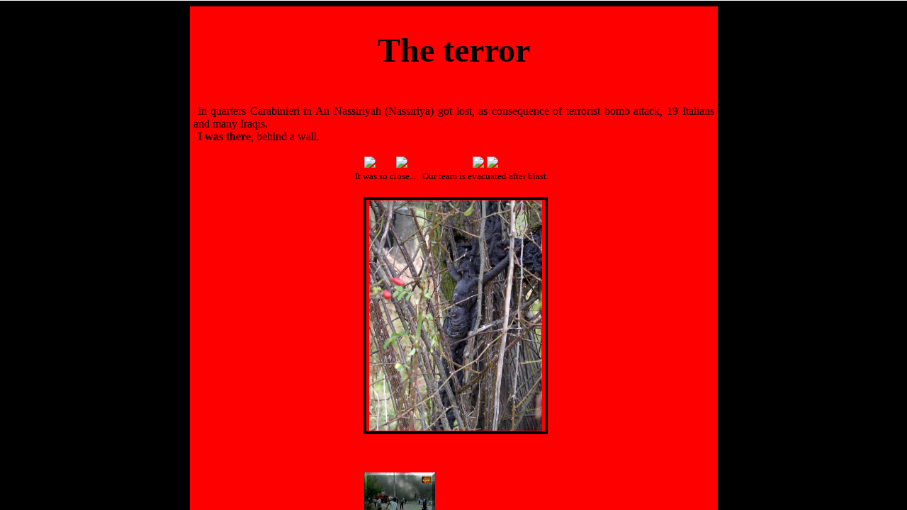

--- FILE ---
content_type: text/html
request_url: https://hamatlas.eu/NVK/YI9NVK/Zamach/Ter_en_nag.htm
body_size: 59
content:
<html>

<head>
<meta http-equiv="Content-Type" content="text/html; charset=windows-1250">
<title>Nowa strona 1</title>
<bgsound src="../Ave1.mp3" loop="-1">
</head>

<frameset rows="1,*" framespacing="0" border="0" frameborder="0">
	<frame name="ttt" scrolling="no" noresize target="podstawowa">
	<frame name="podstawowa" src="Terror_en.htm">
	<noframes>
	<body>

	<p>Ta strona używa ramek, ale ta przeglądarka nie obsługuje ich.</p>

	</body>
	</noframes>
</frameset>

</html>


--- FILE ---
content_type: text/html
request_url: https://hamatlas.eu/NVK/YI9NVK/Zamach/Terror_en.htm
body_size: 1246
content:
<html>

<head>
<meta http-equiv="Content-Language" content="pl">
<meta http-equiv="Content-Type" content="text/html; charset=windows-1250">
<title>Nowa strona 1</title>
<base target="_self">

<script>
  (function(i,s,o,g,r,a,m){i['GoogleAnalyticsObject']=r;i[r]=i[r]||function(){
  (i[r].q=i[r].q||[]).push(arguments)},i[r].l=1*new Date();a=s.createElement(o),
  m=s.getElementsByTagName(o)[0];a.async=1;a.src=g;m.parentNode.insertBefore(a,m)
  })(window,document,'script','//www.google-analytics.com/analytics.js','ga');

  ga('create', 'UA-1807637-2', 'hamatlas.eu');
  ga('send', 'pageview');

</script>


</head>

<body bgcolor="#000000">

<div align="center">
	<table border="0" cellpadding="0" cellspacing="0" width="745" height="412" bgcolor="#FF0000">
		<!-- MSTableType="layout" -->
		<tr>
			<td valign="top" height="412" width="745">
			<!-- MSCellType="ContentBody" -->
			&nbsp;<p align="center"><font face="Arial Rounded MT Bold" size="7">
			<b>The terror</b></font></p>
			<p align="justify" style="text-indent: 6px; margin-left: 5px; margin-right: 5px">
			&nbsp;</p>
			<p align="justify" style="text-indent: 6px; margin-left: 5px; margin-right: 5px; margin-bottom: 0">
			<font face="Verdana">In quarters Carabinieri in An Nassiriyah (Nassiriya) got 
			lost, as consequence of terrorist bomb attack, 19 Italians and many 
			Iraqis.</font></p>
			<p align="justify" style="text-indent: 6px; margin-left: 5px; margin-right: 5px; margin-top: 0">
			<font face="Verdana"><b>I was there</b>, behind a wall.</font></p>
			<div align="center">
				<table border="0" id="table2">
					<tr>
						<td align="center" valign="bottom">
						<a href="../Zdjecia/Ewak2_en.jpg">
						<img border="0" src="Ewak2_en_small.jpg" xthumbnail-orig-image="../Zdjecia/Ewak2_en.jpg"></a></td>
						<td align="center" valign="bottom">
						<a href="../Zdjecia/Ewak1_en.jpg">
						<img border="0" src="Ewak1_en_small.jpg" xthumbnail-orig-image="../Zdjecia/Ewak1_en.jpg"></a></td>
						<td align="right" valign="bottom">
						<a href="../Zdjecia/Ewak_en3.jpg">
						<img border="0" src="Ewak_en3_small.jpg" xthumbnail-orig-image="../Zdjecia/Ewak_en3.jpg"></a></td>
						<td align="left" valign="bottom">
						<a href="Stopklatki_9-13/NVE00014.jpg">
						<img border="0" src="NVE00014_small1.jpg" xthumbnail-orig-image="Stopklatki_9-13/NVE00014.jpg"></a></td>
					</tr>
					<tr>
						<td colspan="2" align="center">
						<font face="Tahoma" size="2">It was so close...</font></td>
						<td colspan="2" align="center">
						<p style="margin-left: 5px; margin-right: 5px">
						<font face="Tahoma" size="2">Our team is evacuated after 
						blast. </font></td>
					</tr>
				</table>
			</div>
			<p align="justify" style="margin:0 5px; text-indent: 6px; ">&nbsp;</p>
			<p align="center" style="text-indent: 6px; margin-left: 5px; margin-right: 5px; margin-top: 0">
			<a title="Pro Memoriam" href="Pro_Memoriam.JPG">
			<img border="4" src="Pro_Memoriam.JPG" width="244" height="325" style="border: 4px solid #000000; padding-left: 4px; padding-right: 4px; padding-top: 1px; padding-bottom: 1px"></a></p>
			<p align="justify" style="text-indent: 6px; margin-left: 5px; margin-right: 5px; margin-top: 0">&nbsp;</p>
			<div align="center">
				<table border="0" id="table1" cellpadding="2">
					<tr>
						<td align="center" valign="bottom">
						<a title="Operazione Antica Babilonia" href="Antica_Babilonia.jpg">
						<img border="0" src="Antica_Babilonia_small.jpg" xthumbnail-orig-image="Antica_Babilonia.jpg"></a></td>
						<td align="center" valign="bottom">
						&nbsp;</td>
						<td align="center" valign="bottom">
						<a target="_top" title="Video - 121 MB" href="http://snack.p.lodz.pl/~bogmilka/Nassi_bomb.mpg">
						<img border="0" src="Video_small.JPG" xthumbnail-orig-image="../Zdjecia/Video.JPG"></a></td>
						<td align="center" valign="bottom">&nbsp;</td>
						<td align="center" valign="bottom">
						<a title="The ever-burning fire" target="_top" href="Pogrzeb_nag.htm">
						<img border="0" src="znicz_small.jpg" xthumbnail-orig-image="znicz.jpg"></a></td>
						<td align="center" valign="bottom">
						<a title="Post card" href="kartka.jpg">
						<img border="0" src="kartka_small.jpg" xthumbnail-orig-image="kartka.jpg"></a></td>
					</tr>
					<tr>
						<td rowspan="3">
						<a title="Italian flag" href="It_flag.jpg">
						<img border="0" src="It_flag_small.jpg" xthumbnail-orig-image="It_flag.jpg"></a></td>
						<td rowspan="3">&nbsp;</td>
						<td align="center">
						<p align="center" style="margin-top: 0; margin-bottom: 0"><font size="2">
						<a target="_top" href="http://snack.p.lodz.pl/~bogmilka/Nassi_bomb.mpg">
						<font color="#000000">
						<b>
						Video</b></font></a><span style="text-decoration: none">
						</span></font><span style="text-decoration: none">
						<font size="1">
						(121 MB)</font></span></td>
						<td rowspan="3">&nbsp;</td>
						<td rowspan="3" valign="top">
						<p align="center"><b><font size="2">
						<a target="_top" href="Pogrzeb_nag.htm"><font color="#000000">The funeral<br>
						rites</font></a></font></b></td>
						<td rowspan="3"><font size="2">The remembrance</font></td>
					</tr>
					<tr>
						<td align="center">
						<font size="2">TV Nassiriya</font></td>
					</tr>
					<tr>
						<td align="center">
						<b><font size="2">
						<a target="_top" href="Klatki_en_nag.htm">
						<font color="#000000">Still pictures</font></a></font></b></td>
					</tr>
					<tr>
						<td align="center">
						<a title="Operation Iraqi Freedom" href="iraq_fr.jpg">
						<img border="0" src="iraq_fr_small1.jpg" xthumbnail-orig-image="iraq_fr.jpg"></a></td>
						<td align="center">&nbsp;</td>
						<td align="center">
						<a title="Pictures" target="_top" href="Klatki_en_nag.htm">
						<img border="0" src="NVE00035_small.jpg" xthumbnail-orig-image="Stopklatki_9-13/NVE00035.jpg"></a></td>
						<td align="center">&nbsp;</td>
						<td align="center">&nbsp;</td>
						<td align="center">
						<a title="FDC" href="koperta.jpg">
						<img border="0" src="koperta_small.jpg" xthumbnail-orig-image="koperta.jpg"></a></td>
					</tr>
				</table>
			</div>
			<p align="justify" style="text-indent: 6px; margin-left: 5px; margin-right: 5px; margin-top: 0">&nbsp;</p>
			<p align="center" style="text-indent: 6px; margin-left: 5px; margin-right: 5px; margin-top: 0">&nbsp;</td>
		</tr>
	</table>
</div>

</body>

</html>


--- FILE ---
content_type: text/plain
request_url: https://www.google-analytics.com/j/collect?v=1&_v=j102&a=969510046&t=pageview&_s=1&dl=https%3A%2F%2Fhamatlas.eu%2FNVK%2FYI9NVK%2FZamach%2FTerror_en.htm&ul=en-us%40posix&dt=Nowa%20strona%201&sr=1280x720&vp=1280x719&_u=IEBAAAABAAAAACAAI~&jid=1019346709&gjid=1470875813&cid=1993367975.1768921043&tid=UA-1807637-2&_gid=31629039.1768921043&_r=1&_slc=1&z=2063757761
body_size: -449
content:
2,cG-8VVJ8H87WZ